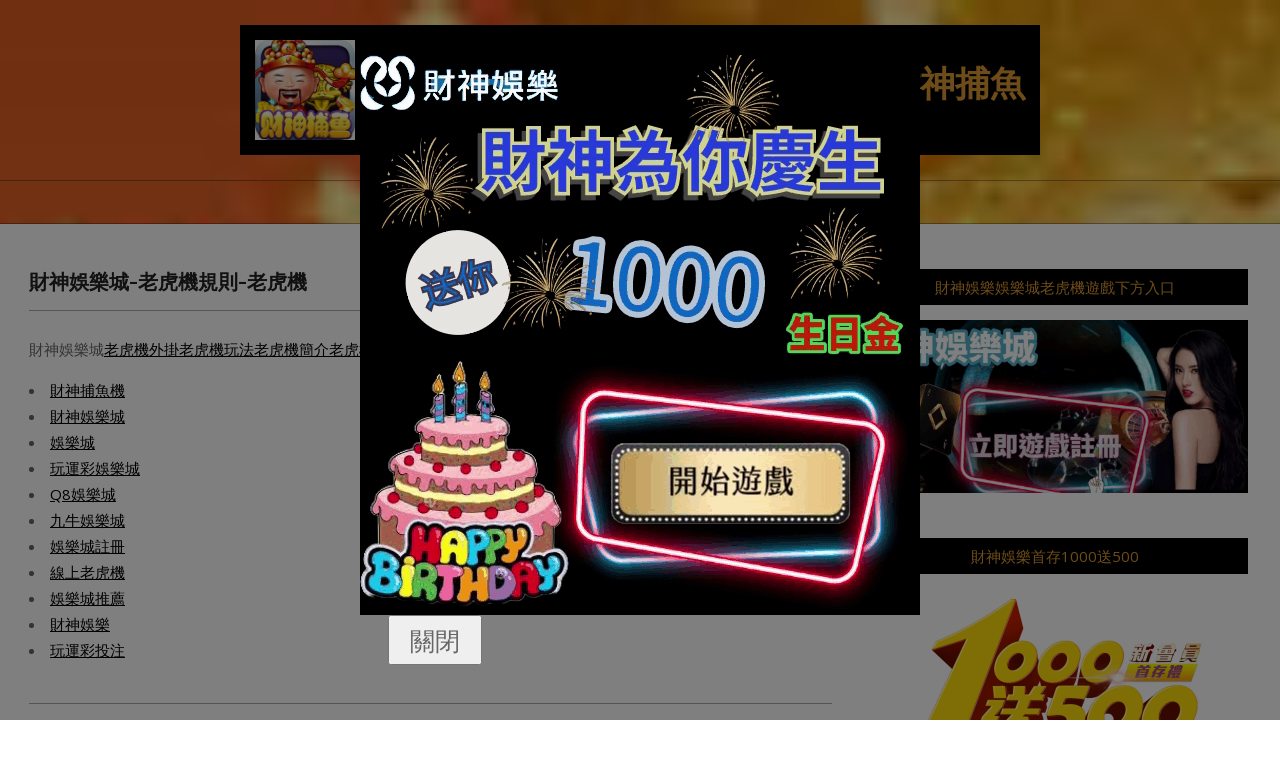

--- FILE ---
content_type: text/html; charset=UTF-8
request_url: https://yes5168.club/%E8%B2%A1%E7%A5%9E%E5%A8%9B%E6%A8%82%E5%9F%8E-%E8%80%81%E8%99%8E%E6%A9%9F%E8%A6%8F%E5%89%87-%E8%80%81%E8%99%8E%E6%A9%9F-19/
body_size: 14057
content:
<!DOCTYPE html>
<html lang="zh-TW" prefix="og: https://ogp.me/ns#">

<head>
<meta charset="UTF-8" />
<meta name="viewport" content="width=device-width, initial-scale=1" />
<meta name="generator" content="Unos 2.9.25" />

<!-- Search Engine Optimization by Rank Math - https://rankmath.com/ -->
<title>財神娛樂城-老虎機規則-老虎機 - 財神娛樂城百家樂_老虎機破解_財神捕魚</title>
<meta name="description" content="財神娛樂城老虎機外掛老虎機玩法老虎機簡介老虎機破解老虎機必勝法博奕遊戲推薦:"/>
<meta name="robots" content="index, follow, max-snippet:-1, max-video-preview:-1, max-image-preview:large"/>
<link rel="canonical" href="https://yes5168.club/%e8%b2%a1%e7%a5%9e%e5%a8%9b%e6%a8%82%e5%9f%8e-%e8%80%81%e8%99%8e%e6%a9%9f%e8%a6%8f%e5%89%87-%e8%80%81%e8%99%8e%e6%a9%9f-19/" />
<meta property="og:locale" content="zh_TW" />
<meta property="og:type" content="article" />
<meta property="og:title" content="財神娛樂城-老虎機規則-老虎機 - 財神娛樂城百家樂_老虎機破解_財神捕魚" />
<meta property="og:description" content="財神娛樂城老虎機外掛老虎機玩法老虎機簡介老虎機破解老虎機必勝法博奕遊戲推薦:" />
<meta property="og:url" content="https://yes5168.club/%e8%b2%a1%e7%a5%9e%e5%a8%9b%e6%a8%82%e5%9f%8e-%e8%80%81%e8%99%8e%e6%a9%9f%e8%a6%8f%e5%89%87-%e8%80%81%e8%99%8e%e6%a9%9f-19/" />
<meta property="og:site_name" content="財神娛樂城百家樂教學官方網站_真人百家樂破解_線上百家樂預測賺錢" />
<meta property="article:tag" content="539" />
<meta property="article:tag" content="BNG老虎機" />
<meta property="article:tag" content="BS老虎機" />
<meta property="article:tag" content="leo娛樂" />
<meta property="article:tag" content="leo娛樂城" />
<meta property="article:tag" content="mlb美金盤口" />
<meta property="article:tag" content="nba" />
<meta property="article:tag" content="PNG老虎機" />
<meta property="article:tag" content="Q8娛樂城" />
<meta property="article:tag" content="QT電子" />
<meta property="article:tag" content="RTG電子遊戲" />
<meta property="article:tag" content="super體育" />
<meta property="article:tag" content="TC娛樂城" />
<meta property="article:tag" content="TT老虎機" />
<meta property="article:tag" content="TZ娛樂城" />
<meta property="article:tag" content="九州娛樂城" />
<meta property="article:tag" content="今彩539" />
<meta property="article:tag" content="免費影片" />
<meta property="article:tag" content="六合彩" />
<meta property="article:tag" content="劈魚來了" />
<meta property="article:tag" content="博狗電子" />
<meta property="article:tag" content="即時比分" />
<meta property="article:tag" content="即時視訊開牌" />
<meta property="article:tag" content="台灣彩券" />
<meta property="article:tag" content="吃角子老虎" />
<meta property="article:tag" content="吃角子老虎攻略" />
<meta property="article:tag" content="報馬仔" />
<meta property="article:tag" content="夢幻真人" />
<meta property="article:tag" content="大樂透" />
<meta property="article:tag" content="威力彩" />
<meta property="article:tag" content="娛樂城" />
<meta property="article:tag" content="娛樂城優惠" />
<meta property="article:tag" content="娛樂城推薦" />
<meta property="article:tag" content="娛樂城註冊優惠活動" />
<meta property="article:tag" content="娛樂城註冊送300" />
<meta property="article:tag" content="娛樂城送註冊金" />
<meta property="article:tag" content="娛樂城體驗金" />
<meta property="article:tag" content="完美娛樂城" />
<meta property="article:tag" content="彩票" />
<meta property="article:tag" content="捕魚大亨" />
<meta property="article:tag" content="捕魚機" />
<meta property="article:tag" content="捕魚遊戲" />
<meta property="article:tag" content="捕魚達人" />
<meta property="article:tag" content="時時彩" />
<meta property="article:tag" content="極速百家樂" />
<meta property="article:tag" content="歐博APP" />
<meta property="article:tag" content="歐博百家樂" />
<meta property="article:tag" content="歐博真人" />
<meta property="article:tag" content="沙龍真人" />
<meta property="article:tag" content="淘金娛樂" />
<meta property="article:tag" content="淘金娛樂城" />
<meta property="article:tag" content="澳門百家樂玩法" />
<meta property="article:tag" content="王者捕魚" />
<meta property="article:tag" content="玖天娛樂城" />
<meta property="article:tag" content="玩運彩" />
<meta property="article:tag" content="瘋狂百家樂" />
<meta property="article:tag" content="百家樂" />
<meta property="article:tag" content="百家樂必勝術" />
<meta property="article:tag" content="百家樂技巧" />
<meta property="article:tag" content="百家樂技巧教學" />
<meta property="article:tag" content="百家樂教學" />
<meta property="article:tag" content="百家樂機率" />
<meta property="article:tag" content="百家樂玩法" />
<meta property="article:tag" content="百家樂破解" />
<meta property="article:tag" content="百家樂破解程式下載" />
<meta property="article:tag" content="百家樂算牌" />
<meta property="article:tag" content="百家樂賺錢" />
<meta property="article:tag" content="百家樂贏錢公式" />
<meta property="article:tag" content="百家樂預測" />
<meta property="article:tag" content="百家樂預測app" />
<meta property="article:tag" content="真人娛樂" />
<meta property="article:tag" content="真人百家" />
<meta property="article:tag" content="真人百家樂" />
<meta property="article:tag" content="真人線上百家樂" />
<meta property="article:tag" content="真人遊戲" />
<meta property="article:tag" content="瞇牌百家樂" />
<meta property="article:tag" content="線上免費AV影城" />
<meta property="article:tag" content="線上真人" />
<meta property="article:tag" content="線上老虎機" />
<meta property="article:tag" content="線上遊戲" />
<meta property="article:tag" content="美女荷官" />
<meta property="article:tag" content="美女視訊百家樂" />
<meta property="article:tag" content="美金盤" />
<meta property="article:tag" content="老虎機" />
<meta property="article:tag" content="老虎機中獎" />
<meta property="article:tag" content="老虎機必勝法" />
<meta property="article:tag" content="老虎機攻略" />
<meta property="article:tag" content="老虎機救援金" />
<meta property="article:tag" content="老虎機機率" />
<meta property="article:tag" content="老虎機玩法" />
<meta property="article:tag" content="老虎機破解" />
<meta property="article:tag" content="老虎機簡介" />
<meta property="article:tag" content="老虎機規則" />
<meta property="article:tag" content="職棒" />
<meta property="article:tag" content="角子機玩法" />
<meta property="article:tag" content="角子老虎機" />
<meta property="article:tag" content="角子老虎機技巧" />
<meta property="article:tag" content="角子老虎機玩法" />
<meta property="article:tag" content="角子老虎機規則" />
<meta property="article:tag" content="財神娛樂" />
<meta property="article:tag" content="財神娛樂城" />
<meta property="article:tag" content="財神捕魚" />
<meta property="article:tag" content="賓果賓果" />
<meta property="article:tag" content="贏家娛樂城" />
<meta property="article:tag" content="通博娛樂城" />
<meta property="article:tag" content="運動彩券分析" />
<meta property="article:tag" content="運動彩券投注" />
<meta property="article:tag" content="運動彩卷" />
<meta property="article:tag" content="金合發娛樂城" />
<meta property="article:tag" content="鑫寶體育" />
<meta property="article:tag" content="電子遊戲" />
<meta property="article:tag" content="電競" />
<meta property="article:tag" content="電競比賽" />
<meta property="article:tag" content="體育博彩" />
<meta property="article:tag" content="體育彩券" />
<meta property="article:tag" content="體育彩票" />
<meta property="article:tag" content="高賠率運動彩" />
<meta property="article:section" content="線上老虎機" />
<meta property="article:published_time" content="2024-02-22T01:25:02+08:00" />
<meta name="twitter:card" content="summary_large_image" />
<meta name="twitter:title" content="財神娛樂城-老虎機規則-老虎機 - 財神娛樂城百家樂_老虎機破解_財神捕魚" />
<meta name="twitter:description" content="財神娛樂城老虎機外掛老虎機玩法老虎機簡介老虎機破解老虎機必勝法博奕遊戲推薦:" />
<meta name="twitter:label1" content="Written by" />
<meta name="twitter:data1" content="娛樂編" />
<meta name="twitter:label2" content="Time to read" />
<meta name="twitter:data2" content="Less than a minute" />
<script type="application/ld+json" class="rank-math-schema">{"@context":"https://schema.org","@graph":[{"@type":["Person","Organization"],"@id":"https://yes5168.club/#person","name":"funny19840218","logo":{"@type":"ImageObject","@id":"https://yes5168.club/#logo","url":"https://yes5168.club/wp-content/uploads/2023/08/\u4e0b\u8f094-150x150.png","contentUrl":"https://yes5168.club/wp-content/uploads/2023/08/\u4e0b\u8f094-150x150.png","caption":"\u8ca1\u795e\u5a1b\u6a02\u57ce\u767e\u5bb6\u6a02\u6559\u5b78\u5b98\u65b9\u7db2\u7ad9_\u771f\u4eba\u767e\u5bb6\u6a02\u7834\u89e3_\u7dda\u4e0a\u767e\u5bb6\u6a02\u9810\u6e2c\u8cfa\u9322","inLanguage":"zh-TW"},"image":{"@type":"ImageObject","@id":"https://yes5168.club/#logo","url":"https://yes5168.club/wp-content/uploads/2023/08/\u4e0b\u8f094-150x150.png","contentUrl":"https://yes5168.club/wp-content/uploads/2023/08/\u4e0b\u8f094-150x150.png","caption":"\u8ca1\u795e\u5a1b\u6a02\u57ce\u767e\u5bb6\u6a02\u6559\u5b78\u5b98\u65b9\u7db2\u7ad9_\u771f\u4eba\u767e\u5bb6\u6a02\u7834\u89e3_\u7dda\u4e0a\u767e\u5bb6\u6a02\u9810\u6e2c\u8cfa\u9322","inLanguage":"zh-TW"}},{"@type":"WebSite","@id":"https://yes5168.club/#website","url":"https://yes5168.club","name":"\u8ca1\u795e\u5a1b\u6a02\u57ce\u767e\u5bb6\u6a02\u6559\u5b78\u5b98\u65b9\u7db2\u7ad9_\u771f\u4eba\u767e\u5bb6\u6a02\u7834\u89e3_\u7dda\u4e0a\u767e\u5bb6\u6a02\u9810\u6e2c\u8cfa\u9322","publisher":{"@id":"https://yes5168.club/#person"},"inLanguage":"zh-TW"},{"@type":"WebPage","@id":"https://yes5168.club/%e8%b2%a1%e7%a5%9e%e5%a8%9b%e6%a8%82%e5%9f%8e-%e8%80%81%e8%99%8e%e6%a9%9f%e8%a6%8f%e5%89%87-%e8%80%81%e8%99%8e%e6%a9%9f-19/#webpage","url":"https://yes5168.club/%e8%b2%a1%e7%a5%9e%e5%a8%9b%e6%a8%82%e5%9f%8e-%e8%80%81%e8%99%8e%e6%a9%9f%e8%a6%8f%e5%89%87-%e8%80%81%e8%99%8e%e6%a9%9f-19/","name":"\u8ca1\u795e\u5a1b\u6a02\u57ce-\u8001\u864e\u6a5f\u898f\u5247-\u8001\u864e\u6a5f - \u8ca1\u795e\u5a1b\u6a02\u57ce\u767e\u5bb6\u6a02_\u8001\u864e\u6a5f\u7834\u89e3_\u8ca1\u795e\u6355\u9b5a","datePublished":"2024-02-22T01:25:02+08:00","dateModified":"2024-02-22T01:25:02+08:00","isPartOf":{"@id":"https://yes5168.club/#website"},"inLanguage":"zh-TW"},{"@type":"Person","@id":"https://yes5168.club/author/","name":"\u5a1b\u6a02\u7de8","url":"https://yes5168.club/author/","image":{"@type":"ImageObject","@id":"https://secure.gravatar.com/avatar/?s=96&amp;d=mm&amp;r=g","url":"https://secure.gravatar.com/avatar/?s=96&amp;d=mm&amp;r=g","caption":"\u5a1b\u6a02\u7de8","inLanguage":"zh-TW"},"sameAs":["http://yes5168.club"]},{"@type":"BlogPosting","headline":"\u8ca1\u795e\u5a1b\u6a02\u57ce-\u8001\u864e\u6a5f\u898f\u5247-\u8001\u864e\u6a5f - \u8ca1\u795e\u5a1b\u6a02\u57ce\u767e\u5bb6\u6a02_\u8001\u864e\u6a5f\u7834\u89e3_\u8ca1\u795e\u6355\u9b5a","datePublished":"2024-02-22T01:25:02+08:00","dateModified":"2024-02-22T01:25:02+08:00","articleSection":"\u7dda\u4e0a\u8001\u864e\u6a5f","author":{"@id":"https://yes5168.club/author/","name":"\u5a1b\u6a02\u7de8"},"publisher":{"@id":"https://yes5168.club/#person"},"description":"\u8ca1\u795e\u5a1b\u6a02\u57ce\u8001\u864e\u6a5f\u5916\u639b\u8001\u864e\u6a5f\u73a9\u6cd5\u8001\u864e\u6a5f\u7c21\u4ecb\u8001\u864e\u6a5f\u7834\u89e3\u8001\u864e\u6a5f\u5fc5\u52dd\u6cd5\u535a\u5955\u904a\u6232\u63a8\u85a6:","name":"\u8ca1\u795e\u5a1b\u6a02\u57ce-\u8001\u864e\u6a5f\u898f\u5247-\u8001\u864e\u6a5f - \u8ca1\u795e\u5a1b\u6a02\u57ce\u767e\u5bb6\u6a02_\u8001\u864e\u6a5f\u7834\u89e3_\u8ca1\u795e\u6355\u9b5a","@id":"https://yes5168.club/%e8%b2%a1%e7%a5%9e%e5%a8%9b%e6%a8%82%e5%9f%8e-%e8%80%81%e8%99%8e%e6%a9%9f%e8%a6%8f%e5%89%87-%e8%80%81%e8%99%8e%e6%a9%9f-19/#richSnippet","isPartOf":{"@id":"https://yes5168.club/%e8%b2%a1%e7%a5%9e%e5%a8%9b%e6%a8%82%e5%9f%8e-%e8%80%81%e8%99%8e%e6%a9%9f%e8%a6%8f%e5%89%87-%e8%80%81%e8%99%8e%e6%a9%9f-19/#webpage"},"inLanguage":"zh-TW","mainEntityOfPage":{"@id":"https://yes5168.club/%e8%b2%a1%e7%a5%9e%e5%a8%9b%e6%a8%82%e5%9f%8e-%e8%80%81%e8%99%8e%e6%a9%9f%e8%a6%8f%e5%89%87-%e8%80%81%e8%99%8e%e6%a9%9f-19/#webpage"}}]}</script>
<!-- /Rank Math WordPress SEO plugin -->

<link rel='dns-prefetch' href='//fonts.googleapis.com' />
<link rel="alternate" type="application/rss+xml" title="訂閱《財神娛樂城百家樂_老虎機破解_財神捕魚》&raquo; 資訊提供" href="https://yes5168.club/feed/" />
<link rel="preload" href="https://yes5168.club/wp-content/themes/unos/library/fonticons/webfonts/fa-solid-900.woff2" as="font" crossorigin="anonymous">
<link rel="preload" href="https://yes5168.club/wp-content/themes/unos/library/fonticons/webfonts/fa-regular-400.woff2" as="font" crossorigin="anonymous">
<link rel="preload" href="https://yes5168.club/wp-content/themes/unos/library/fonticons/webfonts/fa-brands-400.woff2" as="font" crossorigin="anonymous">
<script>
window._wpemojiSettings = {"baseUrl":"https:\/\/s.w.org\/images\/core\/emoji\/14.0.0\/72x72\/","ext":".png","svgUrl":"https:\/\/s.w.org\/images\/core\/emoji\/14.0.0\/svg\/","svgExt":".svg","source":{"concatemoji":"https:\/\/yes5168.club\/wp-includes\/js\/wp-emoji-release.min.js?ver=6.2.2"}};
/*! This file is auto-generated */
!function(e,a,t){var n,r,o,i=a.createElement("canvas"),p=i.getContext&&i.getContext("2d");function s(e,t){p.clearRect(0,0,i.width,i.height),p.fillText(e,0,0);e=i.toDataURL();return p.clearRect(0,0,i.width,i.height),p.fillText(t,0,0),e===i.toDataURL()}function c(e){var t=a.createElement("script");t.src=e,t.defer=t.type="text/javascript",a.getElementsByTagName("head")[0].appendChild(t)}for(o=Array("flag","emoji"),t.supports={everything:!0,everythingExceptFlag:!0},r=0;r<o.length;r++)t.supports[o[r]]=function(e){if(p&&p.fillText)switch(p.textBaseline="top",p.font="600 32px Arial",e){case"flag":return s("\ud83c\udff3\ufe0f\u200d\u26a7\ufe0f","\ud83c\udff3\ufe0f\u200b\u26a7\ufe0f")?!1:!s("\ud83c\uddfa\ud83c\uddf3","\ud83c\uddfa\u200b\ud83c\uddf3")&&!s("\ud83c\udff4\udb40\udc67\udb40\udc62\udb40\udc65\udb40\udc6e\udb40\udc67\udb40\udc7f","\ud83c\udff4\u200b\udb40\udc67\u200b\udb40\udc62\u200b\udb40\udc65\u200b\udb40\udc6e\u200b\udb40\udc67\u200b\udb40\udc7f");case"emoji":return!s("\ud83e\udef1\ud83c\udffb\u200d\ud83e\udef2\ud83c\udfff","\ud83e\udef1\ud83c\udffb\u200b\ud83e\udef2\ud83c\udfff")}return!1}(o[r]),t.supports.everything=t.supports.everything&&t.supports[o[r]],"flag"!==o[r]&&(t.supports.everythingExceptFlag=t.supports.everythingExceptFlag&&t.supports[o[r]]);t.supports.everythingExceptFlag=t.supports.everythingExceptFlag&&!t.supports.flag,t.DOMReady=!1,t.readyCallback=function(){t.DOMReady=!0},t.supports.everything||(n=function(){t.readyCallback()},a.addEventListener?(a.addEventListener("DOMContentLoaded",n,!1),e.addEventListener("load",n,!1)):(e.attachEvent("onload",n),a.attachEvent("onreadystatechange",function(){"complete"===a.readyState&&t.readyCallback()})),(e=t.source||{}).concatemoji?c(e.concatemoji):e.wpemoji&&e.twemoji&&(c(e.twemoji),c(e.wpemoji)))}(window,document,window._wpemojiSettings);
</script>
<style>
img.wp-smiley,
img.emoji {
	display: inline !important;
	border: none !important;
	box-shadow: none !important;
	height: 1em !important;
	width: 1em !important;
	margin: 0 0.07em !important;
	vertical-align: -0.1em !important;
	background: none !important;
	padding: 0 !important;
}
</style>
	<link rel='stylesheet' id='wp-block-library-css' href='https://yes5168.club/wp-includes/css/dist/block-library/style.min.css?ver=6.2.2' media='all' />
<style id='wp-block-library-theme-inline-css'>
.wp-block-audio figcaption{color:#555;font-size:13px;text-align:center}.is-dark-theme .wp-block-audio figcaption{color:hsla(0,0%,100%,.65)}.wp-block-audio{margin:0 0 1em}.wp-block-code{border:1px solid #ccc;border-radius:4px;font-family:Menlo,Consolas,monaco,monospace;padding:.8em 1em}.wp-block-embed figcaption{color:#555;font-size:13px;text-align:center}.is-dark-theme .wp-block-embed figcaption{color:hsla(0,0%,100%,.65)}.wp-block-embed{margin:0 0 1em}.blocks-gallery-caption{color:#555;font-size:13px;text-align:center}.is-dark-theme .blocks-gallery-caption{color:hsla(0,0%,100%,.65)}.wp-block-image figcaption{color:#555;font-size:13px;text-align:center}.is-dark-theme .wp-block-image figcaption{color:hsla(0,0%,100%,.65)}.wp-block-image{margin:0 0 1em}.wp-block-pullquote{border-bottom:4px solid;border-top:4px solid;color:currentColor;margin-bottom:1.75em}.wp-block-pullquote cite,.wp-block-pullquote footer,.wp-block-pullquote__citation{color:currentColor;font-size:.8125em;font-style:normal;text-transform:uppercase}.wp-block-quote{border-left:.25em solid;margin:0 0 1.75em;padding-left:1em}.wp-block-quote cite,.wp-block-quote footer{color:currentColor;font-size:.8125em;font-style:normal;position:relative}.wp-block-quote.has-text-align-right{border-left:none;border-right:.25em solid;padding-left:0;padding-right:1em}.wp-block-quote.has-text-align-center{border:none;padding-left:0}.wp-block-quote.is-large,.wp-block-quote.is-style-large,.wp-block-quote.is-style-plain{border:none}.wp-block-search .wp-block-search__label{font-weight:700}.wp-block-search__button{border:1px solid #ccc;padding:.375em .625em}:where(.wp-block-group.has-background){padding:1.25em 2.375em}.wp-block-separator.has-css-opacity{opacity:.4}.wp-block-separator{border:none;border-bottom:2px solid;margin-left:auto;margin-right:auto}.wp-block-separator.has-alpha-channel-opacity{opacity:1}.wp-block-separator:not(.is-style-wide):not(.is-style-dots){width:100px}.wp-block-separator.has-background:not(.is-style-dots){border-bottom:none;height:1px}.wp-block-separator.has-background:not(.is-style-wide):not(.is-style-dots){height:2px}.wp-block-table{margin:0 0 1em}.wp-block-table td,.wp-block-table th{word-break:normal}.wp-block-table figcaption{color:#555;font-size:13px;text-align:center}.is-dark-theme .wp-block-table figcaption{color:hsla(0,0%,100%,.65)}.wp-block-video figcaption{color:#555;font-size:13px;text-align:center}.is-dark-theme .wp-block-video figcaption{color:hsla(0,0%,100%,.65)}.wp-block-video{margin:0 0 1em}.wp-block-template-part.has-background{margin-bottom:0;margin-top:0;padding:1.25em 2.375em}
</style>
<style id='rank-math-toc-block-style-inline-css'>
.wp-block-rank-math-toc-block nav ol{counter-reset:item}.wp-block-rank-math-toc-block nav ol li{display:block}.wp-block-rank-math-toc-block nav ol li:before{content:counters(item, ".") ". ";counter-increment:item}

</style>
<link rel='stylesheet' id='classic-theme-styles-css' href='https://yes5168.club/wp-includes/css/classic-themes.min.css?ver=6.2.2' media='all' />
<style id='global-styles-inline-css'>
body{--wp--preset--color--black: #000000;--wp--preset--color--cyan-bluish-gray: #abb8c3;--wp--preset--color--white: #ffffff;--wp--preset--color--pale-pink: #f78da7;--wp--preset--color--vivid-red: #cf2e2e;--wp--preset--color--luminous-vivid-orange: #ff6900;--wp--preset--color--luminous-vivid-amber: #fcb900;--wp--preset--color--light-green-cyan: #7bdcb5;--wp--preset--color--vivid-green-cyan: #00d084;--wp--preset--color--pale-cyan-blue: #8ed1fc;--wp--preset--color--vivid-cyan-blue: #0693e3;--wp--preset--color--vivid-purple: #9b51e0;--wp--preset--color--accent: #000000;--wp--preset--color--accent-font: #dd9933;--wp--preset--gradient--vivid-cyan-blue-to-vivid-purple: linear-gradient(135deg,rgba(6,147,227,1) 0%,rgb(155,81,224) 100%);--wp--preset--gradient--light-green-cyan-to-vivid-green-cyan: linear-gradient(135deg,rgb(122,220,180) 0%,rgb(0,208,130) 100%);--wp--preset--gradient--luminous-vivid-amber-to-luminous-vivid-orange: linear-gradient(135deg,rgba(252,185,0,1) 0%,rgba(255,105,0,1) 100%);--wp--preset--gradient--luminous-vivid-orange-to-vivid-red: linear-gradient(135deg,rgba(255,105,0,1) 0%,rgb(207,46,46) 100%);--wp--preset--gradient--very-light-gray-to-cyan-bluish-gray: linear-gradient(135deg,rgb(238,238,238) 0%,rgb(169,184,195) 100%);--wp--preset--gradient--cool-to-warm-spectrum: linear-gradient(135deg,rgb(74,234,220) 0%,rgb(151,120,209) 20%,rgb(207,42,186) 40%,rgb(238,44,130) 60%,rgb(251,105,98) 80%,rgb(254,248,76) 100%);--wp--preset--gradient--blush-light-purple: linear-gradient(135deg,rgb(255,206,236) 0%,rgb(152,150,240) 100%);--wp--preset--gradient--blush-bordeaux: linear-gradient(135deg,rgb(254,205,165) 0%,rgb(254,45,45) 50%,rgb(107,0,62) 100%);--wp--preset--gradient--luminous-dusk: linear-gradient(135deg,rgb(255,203,112) 0%,rgb(199,81,192) 50%,rgb(65,88,208) 100%);--wp--preset--gradient--pale-ocean: linear-gradient(135deg,rgb(255,245,203) 0%,rgb(182,227,212) 50%,rgb(51,167,181) 100%);--wp--preset--gradient--electric-grass: linear-gradient(135deg,rgb(202,248,128) 0%,rgb(113,206,126) 100%);--wp--preset--gradient--midnight: linear-gradient(135deg,rgb(2,3,129) 0%,rgb(40,116,252) 100%);--wp--preset--duotone--dark-grayscale: url('#wp-duotone-dark-grayscale');--wp--preset--duotone--grayscale: url('#wp-duotone-grayscale');--wp--preset--duotone--purple-yellow: url('#wp-duotone-purple-yellow');--wp--preset--duotone--blue-red: url('#wp-duotone-blue-red');--wp--preset--duotone--midnight: url('#wp-duotone-midnight');--wp--preset--duotone--magenta-yellow: url('#wp-duotone-magenta-yellow');--wp--preset--duotone--purple-green: url('#wp-duotone-purple-green');--wp--preset--duotone--blue-orange: url('#wp-duotone-blue-orange');--wp--preset--font-size--small: 13px;--wp--preset--font-size--medium: 20px;--wp--preset--font-size--large: 36px;--wp--preset--font-size--x-large: 42px;--wp--preset--spacing--20: 0.44rem;--wp--preset--spacing--30: 0.67rem;--wp--preset--spacing--40: 1rem;--wp--preset--spacing--50: 1.5rem;--wp--preset--spacing--60: 2.25rem;--wp--preset--spacing--70: 3.38rem;--wp--preset--spacing--80: 5.06rem;--wp--preset--shadow--natural: 6px 6px 9px rgba(0, 0, 0, 0.2);--wp--preset--shadow--deep: 12px 12px 50px rgba(0, 0, 0, 0.4);--wp--preset--shadow--sharp: 6px 6px 0px rgba(0, 0, 0, 0.2);--wp--preset--shadow--outlined: 6px 6px 0px -3px rgba(255, 255, 255, 1), 6px 6px rgba(0, 0, 0, 1);--wp--preset--shadow--crisp: 6px 6px 0px rgba(0, 0, 0, 1);}:where(.is-layout-flex){gap: 0.5em;}body .is-layout-flow > .alignleft{float: left;margin-inline-start: 0;margin-inline-end: 2em;}body .is-layout-flow > .alignright{float: right;margin-inline-start: 2em;margin-inline-end: 0;}body .is-layout-flow > .aligncenter{margin-left: auto !important;margin-right: auto !important;}body .is-layout-constrained > .alignleft{float: left;margin-inline-start: 0;margin-inline-end: 2em;}body .is-layout-constrained > .alignright{float: right;margin-inline-start: 2em;margin-inline-end: 0;}body .is-layout-constrained > .aligncenter{margin-left: auto !important;margin-right: auto !important;}body .is-layout-constrained > :where(:not(.alignleft):not(.alignright):not(.alignfull)){max-width: var(--wp--style--global--content-size);margin-left: auto !important;margin-right: auto !important;}body .is-layout-constrained > .alignwide{max-width: var(--wp--style--global--wide-size);}body .is-layout-flex{display: flex;}body .is-layout-flex{flex-wrap: wrap;align-items: center;}body .is-layout-flex > *{margin: 0;}:where(.wp-block-columns.is-layout-flex){gap: 2em;}.has-black-color{color: var(--wp--preset--color--black) !important;}.has-cyan-bluish-gray-color{color: var(--wp--preset--color--cyan-bluish-gray) !important;}.has-white-color{color: var(--wp--preset--color--white) !important;}.has-pale-pink-color{color: var(--wp--preset--color--pale-pink) !important;}.has-vivid-red-color{color: var(--wp--preset--color--vivid-red) !important;}.has-luminous-vivid-orange-color{color: var(--wp--preset--color--luminous-vivid-orange) !important;}.has-luminous-vivid-amber-color{color: var(--wp--preset--color--luminous-vivid-amber) !important;}.has-light-green-cyan-color{color: var(--wp--preset--color--light-green-cyan) !important;}.has-vivid-green-cyan-color{color: var(--wp--preset--color--vivid-green-cyan) !important;}.has-pale-cyan-blue-color{color: var(--wp--preset--color--pale-cyan-blue) !important;}.has-vivid-cyan-blue-color{color: var(--wp--preset--color--vivid-cyan-blue) !important;}.has-vivid-purple-color{color: var(--wp--preset--color--vivid-purple) !important;}.has-black-background-color{background-color: var(--wp--preset--color--black) !important;}.has-cyan-bluish-gray-background-color{background-color: var(--wp--preset--color--cyan-bluish-gray) !important;}.has-white-background-color{background-color: var(--wp--preset--color--white) !important;}.has-pale-pink-background-color{background-color: var(--wp--preset--color--pale-pink) !important;}.has-vivid-red-background-color{background-color: var(--wp--preset--color--vivid-red) !important;}.has-luminous-vivid-orange-background-color{background-color: var(--wp--preset--color--luminous-vivid-orange) !important;}.has-luminous-vivid-amber-background-color{background-color: var(--wp--preset--color--luminous-vivid-amber) !important;}.has-light-green-cyan-background-color{background-color: var(--wp--preset--color--light-green-cyan) !important;}.has-vivid-green-cyan-background-color{background-color: var(--wp--preset--color--vivid-green-cyan) !important;}.has-pale-cyan-blue-background-color{background-color: var(--wp--preset--color--pale-cyan-blue) !important;}.has-vivid-cyan-blue-background-color{background-color: var(--wp--preset--color--vivid-cyan-blue) !important;}.has-vivid-purple-background-color{background-color: var(--wp--preset--color--vivid-purple) !important;}.has-black-border-color{border-color: var(--wp--preset--color--black) !important;}.has-cyan-bluish-gray-border-color{border-color: var(--wp--preset--color--cyan-bluish-gray) !important;}.has-white-border-color{border-color: var(--wp--preset--color--white) !important;}.has-pale-pink-border-color{border-color: var(--wp--preset--color--pale-pink) !important;}.has-vivid-red-border-color{border-color: var(--wp--preset--color--vivid-red) !important;}.has-luminous-vivid-orange-border-color{border-color: var(--wp--preset--color--luminous-vivid-orange) !important;}.has-luminous-vivid-amber-border-color{border-color: var(--wp--preset--color--luminous-vivid-amber) !important;}.has-light-green-cyan-border-color{border-color: var(--wp--preset--color--light-green-cyan) !important;}.has-vivid-green-cyan-border-color{border-color: var(--wp--preset--color--vivid-green-cyan) !important;}.has-pale-cyan-blue-border-color{border-color: var(--wp--preset--color--pale-cyan-blue) !important;}.has-vivid-cyan-blue-border-color{border-color: var(--wp--preset--color--vivid-cyan-blue) !important;}.has-vivid-purple-border-color{border-color: var(--wp--preset--color--vivid-purple) !important;}.has-vivid-cyan-blue-to-vivid-purple-gradient-background{background: var(--wp--preset--gradient--vivid-cyan-blue-to-vivid-purple) !important;}.has-light-green-cyan-to-vivid-green-cyan-gradient-background{background: var(--wp--preset--gradient--light-green-cyan-to-vivid-green-cyan) !important;}.has-luminous-vivid-amber-to-luminous-vivid-orange-gradient-background{background: var(--wp--preset--gradient--luminous-vivid-amber-to-luminous-vivid-orange) !important;}.has-luminous-vivid-orange-to-vivid-red-gradient-background{background: var(--wp--preset--gradient--luminous-vivid-orange-to-vivid-red) !important;}.has-very-light-gray-to-cyan-bluish-gray-gradient-background{background: var(--wp--preset--gradient--very-light-gray-to-cyan-bluish-gray) !important;}.has-cool-to-warm-spectrum-gradient-background{background: var(--wp--preset--gradient--cool-to-warm-spectrum) !important;}.has-blush-light-purple-gradient-background{background: var(--wp--preset--gradient--blush-light-purple) !important;}.has-blush-bordeaux-gradient-background{background: var(--wp--preset--gradient--blush-bordeaux) !important;}.has-luminous-dusk-gradient-background{background: var(--wp--preset--gradient--luminous-dusk) !important;}.has-pale-ocean-gradient-background{background: var(--wp--preset--gradient--pale-ocean) !important;}.has-electric-grass-gradient-background{background: var(--wp--preset--gradient--electric-grass) !important;}.has-midnight-gradient-background{background: var(--wp--preset--gradient--midnight) !important;}.has-small-font-size{font-size: var(--wp--preset--font-size--small) !important;}.has-medium-font-size{font-size: var(--wp--preset--font-size--medium) !important;}.has-large-font-size{font-size: var(--wp--preset--font-size--large) !important;}.has-x-large-font-size{font-size: var(--wp--preset--font-size--x-large) !important;}
.wp-block-navigation a:where(:not(.wp-element-button)){color: inherit;}
:where(.wp-block-columns.is-layout-flex){gap: 2em;}
.wp-block-pullquote{font-size: 1.5em;line-height: 1.6;}
</style>
<link rel='stylesheet' id='unos-googlefont-css' href='//fonts.googleapis.com/css2?family=Open%20Sans:ital,wght@0,300;0,400;0,500;0,600;0,700;0,800;1,400;1,700&#038;family=Lora:ital,wght@0,400;0,700;1,400;1,700' media='all' />
<link rel='stylesheet' id='font-awesome-css' href='https://yes5168.club/wp-content/themes/unos/library/fonticons/font-awesome.css?ver=5.15.4' media='all' />
<link rel='stylesheet' id='hoot-style-css' href='https://yes5168.club/wp-content/themes/unos/style.css?ver=2.9.25' media='all' />
<link rel='stylesheet' id='hoot-wpblocks-css' href='https://yes5168.club/wp-content/themes/unos/include/blocks/wpblocks.css?ver=2.9.25' media='all' />
<style id='hoot-wpblocks-inline-css'>
a {  color: #000000; }  a:hover {  color: #000000; }  .accent-typo {  background: #000000;  color: #dd9933; }  .invert-accent-typo {  background: #dd9933;  color: #000000; }  .invert-typo {  color: #ffffff; }  .enforce-typo {  background: #ffffff; }  body.wordpress input[type="submit"], body.wordpress #submit, body.wordpress .button {  border-color: #000000;  background: #000000;  color: #dd9933; }  body.wordpress input[type="submit"]:hover, body.wordpress #submit:hover, body.wordpress .button:hover, body.wordpress input[type="submit"]:focus, body.wordpress #submit:focus, body.wordpress .button:focus {  color: #000000;  background: #dd9933; }  h1, h2, h3, h4, h5, h6, .title, .titlefont {  font-family: "Lora", serif;  text-transform: none; }  #main.main,.below-header {  background: #ffffff; }  #topbar {  background: #000000;  color: #dd9933; }  #topbar.js-search .searchform.expand .searchtext {  background: #000000; }  #topbar.js-search .searchform.expand .searchtext,#topbar .js-search-placeholder {  color: #dd9933; }  .header-aside-search.js-search .searchform i.fa-search {  color: #000000; }  #site-logo.logo-border {  border-color: #000000; }  #site-title {  font-family: "Lora", serif;  text-transform: uppercase; }  .site-logo-with-icon #site-title i {  font-size: 50px; }  .site-logo-mixed-image img {  max-width: 100px; }  .site-title-line em {  color: #000000; }  .site-title-line mark {  background: #000000;  color: #dd9933; }  .site-title-heading-font {  font-family: "Lora", serif; }  .entry-grid .more-link {  font-family: "Lora", serif; }  .menu-items ul {  background: #ffffff; }  .menu-items li.current-menu-item:not(.nohighlight), .menu-items li.current-menu-ancestor, .menu-items li:hover {  background: #000000; }  .menu-items li.current-menu-item:not(.nohighlight) > a, .menu-items li.current-menu-ancestor > a, .menu-items li:hover > a {  color: #dd9933; }  .menu-tag {  border-color: #000000; }  #header .menu-items li.current-menu-item:not(.nohighlight) > a .menu-tag, #header .menu-items li.current-menu-ancestor > a .menu-tag, #header .menu-items li:hover > a .menu-tag {  background: #dd9933;  color: #000000;  border-color: #dd9933; }  .more-link, .more-link a {  color: #000000; }  .more-link:hover, .more-link:hover a {  color: #000000; }  .sidebar .widget-title,.sub-footer .widget-title, .footer .widget-title {  background: #000000;  color: #dd9933;  border: solid 1px;  border-color: #000000; }  .sidebar .widget:hover .widget-title,.sub-footer .widget:hover .widget-title, .footer .widget:hover .widget-title {  background: #dd9933;  color: #000000; }  .main-content-grid,.widget,.frontpage-area {  margin-top: 45px; }  .widget,.frontpage-area {  margin-bottom: 45px; }  .frontpage-area.module-bg-highlight, .frontpage-area.module-bg-color, .frontpage-area.module-bg-image {  padding: 45px 0; }  .footer .widget {  margin: 30px 0; }  .js-search .searchform.expand .searchtext {  background: #ffffff; }  #infinite-handle span,.lrm-form a.button, .lrm-form button, .lrm-form button[type=submit], .lrm-form #buddypress input[type=submit], .lrm-form input[type=submit],.widget_breadcrumb_navxt .breadcrumbs > .hoot-bcn-pretext {  background: #000000;  color: #dd9933; }  .woocommerce nav.woocommerce-pagination ul li a:focus, .woocommerce nav.woocommerce-pagination ul li a:hover {  color: #000000; }  .woocommerce div.product .woocommerce-tabs ul.tabs li:hover,.woocommerce div.product .woocommerce-tabs ul.tabs li.active {  background: #000000; }  .woocommerce div.product .woocommerce-tabs ul.tabs li:hover a, .woocommerce div.product .woocommerce-tabs ul.tabs li:hover a:hover,.woocommerce div.product .woocommerce-tabs ul.tabs li.active a {  color: #dd9933; }  .woocommerce #respond input#submit.alt, .woocommerce a.button.alt, .woocommerce button.button.alt, .woocommerce input.button.alt {  border-color: #000000;  background: #000000;  color: #dd9933; }  .woocommerce #respond input#submit.alt:hover, .woocommerce a.button.alt:hover, .woocommerce button.button.alt:hover, .woocommerce input.button.alt:hover {  background: #dd9933;  color: #000000; }  .widget_breadcrumb_navxt .breadcrumbs > .hoot-bcn-pretext:after {  border-left-color: #000000; }  :root .has-accent-color,.is-style-outline>.wp-block-button__link:not(.has-text-color), .wp-block-button__link.is-style-outline:not(.has-text-color) {  color: #000000; }  :root .has-accent-background-color,.wp-block-button__link,.wp-block-button__link:hover,.wp-block-search__button,.wp-block-search__button:hover, .wp-block-file__button,.wp-block-file__button:hover {  background: #000000; }  :root .has-accent-font-color,.wp-block-button__link,.wp-block-button__link:hover,.wp-block-search__button,.wp-block-search__button:hover, .wp-block-file__button,.wp-block-file__button:hover {  color: #dd9933; }  :root .has-accent-font-background-color {  background: #dd9933; }  @media only screen and (max-width: 969px){ .mobilemenu-fixed .menu-toggle, .mobilemenu-fixed .menu-items {  background: #ffffff; }  .sidebar {  margin-top: 45px; }  .frontpage-widgetarea > div.hgrid > [class*="hgrid-span-"] {  margin-bottom: 45px; }  }
</style>
<script src='https://yes5168.club/wp-includes/js/jquery/jquery.min.js?ver=3.6.4' id='jquery-core-js'></script>
<script src='https://yes5168.club/wp-includes/js/jquery/jquery-migrate.min.js?ver=3.4.0' id='jquery-migrate-js'></script>
<link rel="https://api.w.org/" href="https://yes5168.club/wp-json/" /><link rel="alternate" type="application/json" href="https://yes5168.club/wp-json/wp/v2/posts/2048" /><link rel="EditURI" type="application/rsd+xml" title="RSD" href="https://yes5168.club/xmlrpc.php?rsd" />
<link rel="wlwmanifest" type="application/wlwmanifest+xml" href="https://yes5168.club/wp-includes/wlwmanifest.xml" />
<meta name="generator" content="WordPress 6.2.2" />
<link rel='shortlink' href='https://yes5168.club/?p=2048' />
<link rel="alternate" type="application/json+oembed" href="https://yes5168.club/wp-json/oembed/1.0/embed?url=https%3A%2F%2Fyes5168.club%2F%25e8%25b2%25a1%25e7%25a5%259e%25e5%25a8%259b%25e6%25a8%2582%25e5%259f%258e-%25e8%2580%2581%25e8%2599%258e%25e6%25a9%259f%25e8%25a6%258f%25e5%2589%2587-%25e8%2580%2581%25e8%2599%258e%25e6%25a9%259f-19%2F" />
<link rel="alternate" type="text/xml+oembed" href="https://yes5168.club/wp-json/oembed/1.0/embed?url=https%3A%2F%2Fyes5168.club%2F%25e8%25b2%25a1%25e7%25a5%259e%25e5%25a8%259b%25e6%25a8%2582%25e5%259f%258e-%25e8%2580%2581%25e8%2599%258e%25e6%25a9%259f%25e8%25a6%258f%25e5%2589%2587-%25e8%2580%2581%25e8%2599%258e%25e6%25a9%259f-19%2F&#038;format=xml" />
<style id="custom-background-css">
body.custom-background { background-image: url("https://yes5168.club/wp-content/uploads/2023/08/images-3.png"); background-position: center top; background-size: cover; background-repeat: no-repeat; background-attachment: scroll; }
</style>
	<link rel="icon" href="https://yes5168.club/wp-content/uploads/2023/08/下載4-150x150.png" sizes="32x32" />
<link rel="icon" href="https://yes5168.club/wp-content/uploads/2023/08/下載4.png" sizes="192x192" />
<link rel="apple-touch-icon" href="https://yes5168.club/wp-content/uploads/2023/08/下載4.png" />
<meta name="msapplication-TileImage" content="https://yes5168.club/wp-content/uploads/2023/08/下載4.png" />
		<style id="wp-custom-css">
			#close-button {
    font-size: 25px; /* 调整按钮文字大小 */
    padding: 10px 20px; /* 调整按钮内边距，第一个值是上下边距，第二个值是左右边距 */
}		</style>
		</head>

<body class="post-template-default single single-post postid-2048 single-format-standard custom-background wp-custom-logo unos wordpress ltr zh zh-tw parent-theme logged-out custom-header singular singular-post singular-post-2048" dir="ltr" itemscope="itemscope" itemtype="https://schema.org/Blog">

	<svg xmlns="http://www.w3.org/2000/svg" viewBox="0 0 0 0" width="0" height="0" focusable="false" role="none" style="visibility: hidden; position: absolute; left: -9999px; overflow: hidden;" ><defs><filter id="wp-duotone-dark-grayscale"><feColorMatrix color-interpolation-filters="sRGB" type="matrix" values=" .299 .587 .114 0 0 .299 .587 .114 0 0 .299 .587 .114 0 0 .299 .587 .114 0 0 " /><feComponentTransfer color-interpolation-filters="sRGB" ><feFuncR type="table" tableValues="0 0.49803921568627" /><feFuncG type="table" tableValues="0 0.49803921568627" /><feFuncB type="table" tableValues="0 0.49803921568627" /><feFuncA type="table" tableValues="1 1" /></feComponentTransfer><feComposite in2="SourceGraphic" operator="in" /></filter></defs></svg><svg xmlns="http://www.w3.org/2000/svg" viewBox="0 0 0 0" width="0" height="0" focusable="false" role="none" style="visibility: hidden; position: absolute; left: -9999px; overflow: hidden;" ><defs><filter id="wp-duotone-grayscale"><feColorMatrix color-interpolation-filters="sRGB" type="matrix" values=" .299 .587 .114 0 0 .299 .587 .114 0 0 .299 .587 .114 0 0 .299 .587 .114 0 0 " /><feComponentTransfer color-interpolation-filters="sRGB" ><feFuncR type="table" tableValues="0 1" /><feFuncG type="table" tableValues="0 1" /><feFuncB type="table" tableValues="0 1" /><feFuncA type="table" tableValues="1 1" /></feComponentTransfer><feComposite in2="SourceGraphic" operator="in" /></filter></defs></svg><svg xmlns="http://www.w3.org/2000/svg" viewBox="0 0 0 0" width="0" height="0" focusable="false" role="none" style="visibility: hidden; position: absolute; left: -9999px; overflow: hidden;" ><defs><filter id="wp-duotone-purple-yellow"><feColorMatrix color-interpolation-filters="sRGB" type="matrix" values=" .299 .587 .114 0 0 .299 .587 .114 0 0 .299 .587 .114 0 0 .299 .587 .114 0 0 " /><feComponentTransfer color-interpolation-filters="sRGB" ><feFuncR type="table" tableValues="0.54901960784314 0.98823529411765" /><feFuncG type="table" tableValues="0 1" /><feFuncB type="table" tableValues="0.71764705882353 0.25490196078431" /><feFuncA type="table" tableValues="1 1" /></feComponentTransfer><feComposite in2="SourceGraphic" operator="in" /></filter></defs></svg><svg xmlns="http://www.w3.org/2000/svg" viewBox="0 0 0 0" width="0" height="0" focusable="false" role="none" style="visibility: hidden; position: absolute; left: -9999px; overflow: hidden;" ><defs><filter id="wp-duotone-blue-red"><feColorMatrix color-interpolation-filters="sRGB" type="matrix" values=" .299 .587 .114 0 0 .299 .587 .114 0 0 .299 .587 .114 0 0 .299 .587 .114 0 0 " /><feComponentTransfer color-interpolation-filters="sRGB" ><feFuncR type="table" tableValues="0 1" /><feFuncG type="table" tableValues="0 0.27843137254902" /><feFuncB type="table" tableValues="0.5921568627451 0.27843137254902" /><feFuncA type="table" tableValues="1 1" /></feComponentTransfer><feComposite in2="SourceGraphic" operator="in" /></filter></defs></svg><svg xmlns="http://www.w3.org/2000/svg" viewBox="0 0 0 0" width="0" height="0" focusable="false" role="none" style="visibility: hidden; position: absolute; left: -9999px; overflow: hidden;" ><defs><filter id="wp-duotone-midnight"><feColorMatrix color-interpolation-filters="sRGB" type="matrix" values=" .299 .587 .114 0 0 .299 .587 .114 0 0 .299 .587 .114 0 0 .299 .587 .114 0 0 " /><feComponentTransfer color-interpolation-filters="sRGB" ><feFuncR type="table" tableValues="0 0" /><feFuncG type="table" tableValues="0 0.64705882352941" /><feFuncB type="table" tableValues="0 1" /><feFuncA type="table" tableValues="1 1" /></feComponentTransfer><feComposite in2="SourceGraphic" operator="in" /></filter></defs></svg><svg xmlns="http://www.w3.org/2000/svg" viewBox="0 0 0 0" width="0" height="0" focusable="false" role="none" style="visibility: hidden; position: absolute; left: -9999px; overflow: hidden;" ><defs><filter id="wp-duotone-magenta-yellow"><feColorMatrix color-interpolation-filters="sRGB" type="matrix" values=" .299 .587 .114 0 0 .299 .587 .114 0 0 .299 .587 .114 0 0 .299 .587 .114 0 0 " /><feComponentTransfer color-interpolation-filters="sRGB" ><feFuncR type="table" tableValues="0.78039215686275 1" /><feFuncG type="table" tableValues="0 0.94901960784314" /><feFuncB type="table" tableValues="0.35294117647059 0.47058823529412" /><feFuncA type="table" tableValues="1 1" /></feComponentTransfer><feComposite in2="SourceGraphic" operator="in" /></filter></defs></svg><svg xmlns="http://www.w3.org/2000/svg" viewBox="0 0 0 0" width="0" height="0" focusable="false" role="none" style="visibility: hidden; position: absolute; left: -9999px; overflow: hidden;" ><defs><filter id="wp-duotone-purple-green"><feColorMatrix color-interpolation-filters="sRGB" type="matrix" values=" .299 .587 .114 0 0 .299 .587 .114 0 0 .299 .587 .114 0 0 .299 .587 .114 0 0 " /><feComponentTransfer color-interpolation-filters="sRGB" ><feFuncR type="table" tableValues="0.65098039215686 0.40392156862745" /><feFuncG type="table" tableValues="0 1" /><feFuncB type="table" tableValues="0.44705882352941 0.4" /><feFuncA type="table" tableValues="1 1" /></feComponentTransfer><feComposite in2="SourceGraphic" operator="in" /></filter></defs></svg><svg xmlns="http://www.w3.org/2000/svg" viewBox="0 0 0 0" width="0" height="0" focusable="false" role="none" style="visibility: hidden; position: absolute; left: -9999px; overflow: hidden;" ><defs><filter id="wp-duotone-blue-orange"><feColorMatrix color-interpolation-filters="sRGB" type="matrix" values=" .299 .587 .114 0 0 .299 .587 .114 0 0 .299 .587 .114 0 0 .299 .587 .114 0 0 " /><feComponentTransfer color-interpolation-filters="sRGB" ><feFuncR type="table" tableValues="0.098039215686275 1" /><feFuncG type="table" tableValues="0 0.66274509803922" /><feFuncB type="table" tableValues="0.84705882352941 0.41960784313725" /><feFuncA type="table" tableValues="1 1" /></feComponentTransfer><feComposite in2="SourceGraphic" operator="in" /></filter></defs></svg>
	<a href="#main" class="screen-reader-text">Skip to content</a>

	
	<div id="page-wrapper" class=" site-stretch page-wrapper sitewrap-wide-right sidebarsN sidebars1 hoot-cf7-style hoot-mapp-style hoot-jetpack-style hoot-sticky-sidebar">

		
		<header id="header" class="site-header header-layout-primary-none header-layout-secondary-bottom tablemenu" role="banner" itemscope="itemscope" itemtype="https://schema.org/WPHeader">

			
			<div id="header-primary" class=" header-part header-primary header-primary-none">
				<div class="hgrid">
					<div class="table hgrid-span-12">
							<div id="branding" class="site-branding branding table-cell-mid">
		<div id="site-logo" class="site-logo-mixed accent-typo with-background">
			<div id="site-logo-mixed" class="site-logo-mixed site-logo-with-image site-logo-text-small"><div class="site-logo-mixed-image"><a href="https://yes5168.club/" class="custom-logo-link" rel="home"><img width="225" height="225" src="https://yes5168.club/wp-content/uploads/2023/08/下載4.png" class="custom-logo" alt="財神娛樂城百家樂_老虎機破解_財神捕魚" /></a></div><div class="site-logo-mixed-text"><div id="site-title" class="site-title" itemprop="headline"><a href="https://yes5168.club" rel="home" itemprop="url"><span class="blogname">財神娛樂城百家樂_老虎機破解_財神捕魚</span></a></div><div id="site-description" class="site-description" itemprop="description">財神娛樂城首存1000送500、3000送1500、存越多送越多！！！！</div></div></div>		</div>
	</div><!-- #branding -->
						</div>
				</div>
			</div>

					<div id="header-supplementary" class=" header-part header-supplementary header-supplementary-bottom header-supplementary-center header-supplementary-mobilemenu-fixed">
			<div class="hgrid">
				<div class="hgrid-span-12">
					<div class="menu-area-wrap">
							<div class="screen-reader-text">Primary Navigation Menu</div>
	<nav id="menu-primary" class="menu nav-menu menu-primary mobilemenu-fixed mobilesubmenu-click" role="navigation" itemscope="itemscope" itemtype="https://schema.org/SiteNavigationElement">
		<a class="menu-toggle" href="#"><span class="menu-toggle-text">Menu</span><i class="fas fa-bars"></i></a>

		<ul id="menu-primary-items" class="menu-items sf-menu menu"><li id="menu-item-6" class="menu-item menu-item-type-custom menu-item-object-custom menu-item-home menu-item-6"><a href="https://yes5168.club/"><span class="menu-title"><span class="menu-title-text">首頁</span></span></a></li>
<li id="menu-item-8" class="menu-item menu-item-type-taxonomy menu-item-object-category current-post-ancestor current-menu-parent current-post-parent menu-item-8"><a href="https://yes5168.club/category/%e7%b7%9a%e4%b8%8a%e8%80%81%e8%99%8e%e6%a9%9f/"><span class="menu-title"><span class="menu-title-text">線上老虎機</span></span></a></li>
<li id="menu-item-9" class="menu-item menu-item-type-taxonomy menu-item-object-category menu-item-9"><a href="https://yes5168.club/category/%e8%b2%a1%e7%a5%9e%e6%8d%95%e9%ad%9a%e4%bb%8b%e7%b4%b9/"><span class="menu-title"><span class="menu-title-text">財神捕魚介紹</span></span></a></li>
<li id="menu-item-2248" class="menu-item menu-item-type-taxonomy menu-item-object-category menu-item-2248"><a href="https://yes5168.club/category/%e5%a8%9b%e6%a8%82%e5%9f%8e%e6%8e%a8%e8%96%a6/"><span class="menu-title"><span class="menu-title-text">娛樂城推薦</span></span></a></li>
</ul>
	</nav><!-- #menu-primary -->
						</div>
				</div>
			</div>
		</div>
		
		</header><!-- #header -->

		
		<div id="main" class=" main">
			

<div class="hgrid main-content-grid">

	<main id="content" class="content  hgrid-span-8 has-sidebar layout-wide-right " role="main">
		<div id="content-wrap" class=" content-wrap theiaStickySidebar">

			
				<div id="loop-meta" class=" loop-meta-wrap pageheader-bg-default   loop-meta-withtext">
										<div class="hgrid">

						<div class=" loop-meta hgrid-span-12" itemscope="itemscope" itemtype="https://schema.org/WebPageElement">
							<div class="entry-header">

																<h1 class=" loop-title entry-title" itemprop="headline">財神娛樂城-老虎機規則-老虎機</h1>

								
							</div><!-- .entry-header -->
						</div><!-- .loop-meta -->

					</div>
				</div>

			
	<article id="post-2048" class="entry author-2 post-2048 post type-post status-publish format-standard category-3 tag-5 tag-bng tag-bs tag-leo tag-mlb tag-nba tag-png tag-q8 tag-qt tag-rtg tag-super tag-tc tag-tt tag-tz tag-15 tag-120 tag-87 tag-16 tag-60 tag-17 tag-18 tag-115 tag-19 tag-20 tag-61 tag-84 tag-21 tag-22 tag-119 tag-23 tag-24 tag-25 tag-81 tag-82 tag-62 tag-26 tag-27 tag-28 tag-63 tag-64 tag-113 tag-65 tag-121 tag-97 tag-app tag-95 tag-29 tag-30 tag-31 tag-32 tag-33 tag-66 tag-34 tag-35 tag-94 tag-88 tag-102 tag-89 tag-104 tag-100 tag-90 tag-93 tag-101 tag-107 tag-91 tag-98 tag-106 tag-99 tag-36 tag-37 tag-92 tag-105 tag-38 tag-96 tag-av tag-39 tag-40 tag-85 tag-114 tag-108 tag-41 tag-42 tag-67 tag-68 tag-69 tag-118 tag-70 tag-71 tag-72 tag-74 tag-73 tag-43 tag-75 tag-44 tag-76 tag-77 tag-78 tag-45 tag-46 tag-110 tag-47 tag-48 tag-49 tag-83 tag-117 tag-80 tag-50 tag-51 tag-52 tag-86 tag-116 tag-79 tag-53 tag-54 tag-109" itemscope="itemscope" itemtype="https://schema.org/BlogPosting" itemprop="blogPost">

		<div class="entry-content" itemprop="articleBody">

			<div class="entry-the-content">
				<p>財神娛樂城<a href="http://yes5168.club">老虎機外掛</a><a href="http://yes5168.club">老虎機玩法</a><a href="http://yes5168.club">老虎機簡介</a><a href="http://yes5168.club">老虎機破解</a><a href="http://yes5168.club">老虎機必勝法</a>博奕遊戲推薦:</p>
<li><a href="https://s888.club" rel="nofollow noopener" target="_blank">財神捕魚機</a></li>
<li><a href="http://cs168.live" rel="nofollow noopener" target="_blank">財神娛樂城</a></li>
<li><a href="http://xn5168.net" rel="nofollow noopener" target="_blank">娛樂城</a></li>
<li><a href="http://eazy88.online" rel="nofollow noopener" target="_blank">玩運彩娛樂城</a></li>
<li><a href="http://Q8BET.NET" rel="nofollow noopener" target="_blank">Q8娛樂城</a></li>
<li><a href="http://.0play8.com" rel="nofollow noopener" target="_blank">九牛娛樂城</a></li>
<li><a href="http://ab5168.net" rel="nofollow noopener" target="_blank">娛樂城註冊</a></li>
<li><a href="http://5play5.net" rel="nofollow noopener" target="_blank">線上老虎機</a></li>
<li><a href="http://yes168.club" rel="nofollow noopener" target="_blank">娛樂城推薦</a></li>
<li><a href="https://cs168.club" rel="nofollow noopener" target="_blank">財神娛樂</a></li>
<li><a href="https://play7m.live" rel="nofollow noopener" target="_blank">玩運彩投注</a></li>
			</div>
					</div><!-- .entry-content -->

		<div class="screen-reader-text" itemprop="datePublished" itemtype="https://schema.org/Date">2024-02-22</div>

					<footer class="entry-footer">
				<div class="entry-byline"> <div class="entry-byline-block entry-byline-author"> <span class="entry-byline-label">By:</span> <span class="entry-author" itemprop="author" itemscope="itemscope" itemtype="https://schema.org/Person"><a href="https://yes5168.club/author/" title="「娛樂編」的文章" rel="author" class="url fn n" itemprop="url"><span itemprop="name">娛樂編</span></a></span> </div> <div class="entry-byline-block entry-byline-date"> <span class="entry-byline-label">On:</span> <time class="entry-published updated" datetime="2024-02-22T01:25:02+08:00" itemprop="datePublished" title="星期四, 22 2 月, 2024, 1:25 上午">2024 年 2 月 22 日</time> </div> <div class="entry-byline-block entry-byline-cats"> <span class="entry-byline-label">In:</span> <a href="https://yes5168.club/category/%e7%b7%9a%e4%b8%8a%e8%80%81%e8%99%8e%e6%a9%9f/" rel="category tag">線上老虎機</a> </div><span class="entry-publisher" itemprop="publisher" itemscope="itemscope" itemtype="https://schema.org/Organization"><meta itemprop="name" content="財神娛樂城百家樂_老虎機破解_財神捕魚"><span itemprop="logo" itemscope itemtype="https://schema.org/ImageObject"><meta itemprop="url" content="https://yes5168.club/wp-content/uploads/2023/08/下載4.png"><meta itemprop="width" content="225"><meta itemprop="height" content="225"></span></span></div><!-- .entry-byline -->			</footer><!-- .entry-footer -->
			
	</article><!-- .entry -->

<div id="loop-nav-wrap" class="loop-nav"><div class="prev">Previous Post: <a href="https://yes5168.club/%e7%99%be%e5%ae%b6%e6%a8%82%e6%8a%80%e5%b7%a7%e7%99%be%e5%ae%b6%e6%a8%82-%e7%b4%90%e7%b4%84%e6%99%82%e4%bb%a3%e5%bb%a3%e5%a0%b4%e9%99%8d%e7%90%83%e5%84%80%e5%bc%8f-%e5%9c%a8%e5%a4%96%e5%a4%aa%e7%a9%ba/" rel="prev">百家樂技巧百家樂-紐約時代廣場降球儀式 在外太空上演</a></div><div class="next">Next Post: <a href="https://yes5168.club/%e8%b2%a1%e7%a5%9e%e5%a8%9b%e6%a8%82%e5%9f%8e-%e5%90%83%e8%a7%92%e5%ad%90%e8%80%81%e8%99%8e%e6%94%bb%e7%95%a5-%e8%80%81%e8%99%8e%e6%a9%9f-30/" rel="next">財神娛樂城-吃角子老虎攻略-老虎機</a></div></div><!-- .loop-nav -->
		</div><!-- #content-wrap -->
	</main><!-- #content -->

	
	<aside id="sidebar-primary" class="sidebar sidebar-primary hgrid-span-4 layout-wide-right " role="complementary" itemscope="itemscope" itemtype="https://schema.org/WPSideBar">
		<div class=" sidebar-wrap theiaStickySidebar">

			<section id="media_image-3" class="widget widget_media_image"><h3 class="widget-title"><span>財神娛樂娛樂城老虎機遊戲下方入口</span></h3><img width="560" height="250" src="https://yes5168.club/wp-content/uploads/2024/03/財神娛樂註冊.gif" class="image wp-image-2356  attachment-full size-full" alt="" decoding="async" loading="lazy" style="max-width: 100%; height: auto;" /></section><section id="media_image-4" class="widget widget_media_image"><h3 class="widget-title"><span>財神娛樂首存1000送500</span></h3><a href="https://www.ab5168.net/"><img width="300" height="172" src="https://yes5168.club/wp-content/uploads/2023/08/offer_title10-300x172.png" class="image wp-image-39  attachment-medium size-medium" alt="" decoding="async" loading="lazy" style="max-width: 100%; height: auto;" srcset="https://yes5168.club/wp-content/uploads/2023/08/offer_title10-300x172.png 300w, https://yes5168.club/wp-content/uploads/2023/08/offer_title10-768x441.png 768w, https://yes5168.club/wp-content/uploads/2023/08/offer_title10-465x267.png 465w, https://yes5168.club/wp-content/uploads/2023/08/offer_title10-695x399.png 695w, https://yes5168.club/wp-content/uploads/2023/08/offer_title10.png 870w" sizes="(max-width: 300px) 100vw, 300px" /></a></section><section id="categories-3" class="widget widget_categories"><h3 class="widget-title"><span>財神娛樂最新消息</span></h3>
			<ul>
					<li class="cat-item cat-item-122"><a href="https://yes5168.club/category/%e5%a8%9b%e6%a8%82%e5%9f%8e%e6%8e%a8%e8%96%a6/">娛樂城推薦</a> (29)
</li>
	<li class="cat-item cat-item-3"><a href="https://yes5168.club/category/%e7%b7%9a%e4%b8%8a%e8%80%81%e8%99%8e%e6%a9%9f/">線上老虎機</a> (918)
</li>
	<li class="cat-item cat-item-2"><a href="https://yes5168.club/category/%e8%b2%a1%e7%a5%9e%e6%8d%95%e9%ad%9a%e4%bb%8b%e7%b4%b9/">財神捕魚介紹</a> (2,720)
</li>
			</ul>

			</section>
		<section id="recent-posts-3" class="widget widget_recent_entries">
		<h3 class="widget-title"><span>娛樂城熱門文章</span></h3>
		<ul>
											<li>
					<a href="https://yes5168.club/%e7%99%be%e5%ae%b6%e6%a8%82-%e6%9c%80%e9%ab%98%e6%b3%95%e9%99%a2%e6%8e%a8%e7%bf%bb%e7%b4%90%e7%b4%84%e5%b7%9e%e9%95%b7%e9%99%90%e5%88%b6%e5%ae%97%e6%95%99%e9%9b%86%e7%99%be%e5%ae%b6%e6%a8%82%e6%9c%83/">百家樂-最高法院推翻紐約州長限制宗教集百家樂會令</a>
											<span class="post-date">2026 年 1 月 3 日</span>
									</li>
											<li>
					<a href="https://yes5168.club/%e7%99%be%e5%ae%b6%e6%a8%82-%e3%80%90%e5%90%8d%e5%ae%b6%e5%b0%88%e6%ac%84%e3%80%91%e7%99%be%e5%ae%b6%e6%a8%82%e9%a0%90%e6%b8%ac%e5%b7%9e%e7%ab%8b%e6%b3%95%e6%a9%9f%e6%a7%8b%e6%9c%89%e6%ac%8a%e8%a3%81/">百家樂-【名家專欄】百家樂預測州立法機構有權裁決爭議選票</a>
											<span class="post-date">2026 年 1 月 3 日</span>
									</li>
											<li>
					<a href="https://yes5168.club/%e7%99%be%e5%ae%b6%e6%a8%82-%e3%80%90%e5%a4%a7%e7%99%be%e5%ae%b6%e6%a8%82%e9%81%b8%e6%9b%b4%e6%96%b011%c2%b726%e3%80%91%e5%be%8b%e5%b8%ab%ef%bc%9a%e6%84%9f%e8%ac%9d%e5%b7%9d%e6%99%ae%e7%b8%bd%e7%b5%b1/">百家樂-【大百家樂選更新11·26】律師：感謝川普總統</a>
											<span class="post-date">2026 年 1 月 3 日</span>
									</li>
											<li>
					<a href="https://yes5168.club/%e7%99%be%e5%ae%b6%e6%a8%82%e7%a0%b4%e8%a7%a3%e7%a8%8b%e5%bc%8f%e4%b8%8b%e8%bc%89%e7%99%be%e5%ae%b6%e6%a8%82-%e7%82%ba%e5%8a%a0%e5%b7%9e%e7%87%92%e5%82%b7%e7%9a%84%e6%b6%88%e9%98%b2%e5%93%a1%e7%b1%8c/">百家樂破解程式下載百家樂-為加州燒傷的消防員籌款 一天逾40萬美元</a>
											<span class="post-date">2026 年 1 月 3 日</span>
									</li>
											<li>
					<a href="https://yes5168.club/%e7%99%be%e5%ae%b6%e6%a8%82-%e3%80%90%e8%96%87%e7%be%bd%e7%9c%8b%e4%b8%96%e9%96%93%e3%80%91%e9%87%8b%e6%94%be%e5%a4%a7%e6%b5%b7%e6%80%aa-%e8%88%9e%e6%ad%90%e5%8d%9a%e7%99%be%e5%ae%b6%e6%a8%82%e5%bc%8a/">百家樂-【薇羽看世間】釋放大海怪 舞歐博百家樂弊陰謀無處遁形</a>
											<span class="post-date">2026 年 1 月 3 日</span>
									</li>
					</ul>

		</section><section id="calendar-3" class="widget widget_calendar"><div id="calendar_wrap" class="calendar_wrap"><table id="wp-calendar" class="wp-calendar-table">
	<caption>2026 年 1 月</caption>
	<thead>
	<tr>
		<th scope="col" title="星期一">一</th>
		<th scope="col" title="星期二">二</th>
		<th scope="col" title="星期三">三</th>
		<th scope="col" title="星期四">四</th>
		<th scope="col" title="星期五">五</th>
		<th scope="col" title="星期六">六</th>
		<th scope="col" title="星期日">日</th>
	</tr>
	</thead>
	<tbody>
	<tr>
		<td colspan="3" class="pad">&nbsp;</td><td><a href="https://yes5168.club/2026/01/01/" aria-label="文章發佈於 2026 年 1 月 1 日">1</a></td><td><a href="https://yes5168.club/2026/01/02/" aria-label="文章發佈於 2026 年 1 月 2 日">2</a></td><td><a href="https://yes5168.club/2026/01/03/" aria-label="文章發佈於 2026 年 1 月 3 日">3</a></td><td>4</td>
	</tr>
	<tr>
		<td>5</td><td>6</td><td>7</td><td>8</td><td>9</td><td>10</td><td>11</td>
	</tr>
	<tr>
		<td>12</td><td>13</td><td>14</td><td>15</td><td>16</td><td>17</td><td>18</td>
	</tr>
	<tr>
		<td>19</td><td>20</td><td id="today">21</td><td>22</td><td>23</td><td>24</td><td>25</td>
	</tr>
	<tr>
		<td>26</td><td>27</td><td>28</td><td>29</td><td>30</td><td>31</td>
		<td class="pad" colspan="1">&nbsp;</td>
	</tr>
	</tbody>
	</table><nav aria-label="上個月及下個月" class="wp-calendar-nav">
		<span class="wp-calendar-nav-prev"><a href="https://yes5168.club/2025/12/">&laquo; 12 月</a></span>
		<span class="pad">&nbsp;</span>
		<span class="wp-calendar-nav-next">&nbsp;</span>
	</nav></div></section>
		</div><!-- .sidebar-wrap -->
	</aside><!-- #sidebar-primary -->

	

</div><!-- .main-content-grid -->

		</div><!-- #main -->

		
		
<footer id="footer" class="site-footer footer hgrid-stretch inline-nav" role="contentinfo" itemscope="itemscope" itemtype="https://schema.org/WPFooter">
	<div class="hgrid">
					<div class="hgrid-span-12 footer-column">
				<section id="media_image-5" class="widget widget_media_image"><a href="https://www.ab5168.net/"><img width="300" height="102" src="https://yes5168.club/wp-content/uploads/2023/08/9622-300x102.png" class="image wp-image-42  attachment-medium size-medium" alt="" decoding="async" loading="lazy" style="max-width: 100%; height: auto;" srcset="https://yes5168.club/wp-content/uploads/2023/08/9622-300x102.png 300w, https://yes5168.club/wp-content/uploads/2023/08/9622-465x158.png 465w, https://yes5168.club/wp-content/uploads/2023/08/9622.png 615w" sizes="(max-width: 300px) 100vw, 300px" /></a></section>			</div>
			</div>
</footer><!-- #footer -->


			<div id="post-footer" class=" post-footer hgrid-stretch linkstyle">
		<div class="hgrid">
			<div class="hgrid-span-12">
				<p class="credit small">
					財神捕魚免費獎勵· 機關炮：免費子彈最多可累積999發· 鑽頭炮：提升擊殺魚群速度· 財神：隨機賠率最高可達300倍· 財神發發發：隨機賠率最高可達1000倍				</p><!-- .credit -->
			</div>
		</div>
	</div>

	</div><!-- #page-wrapper -->

	<script src='https://yes5168.club/wp-includes/js/hoverIntent.min.js?ver=1.10.2' id='hoverIntent-js'></script>
<script src='https://yes5168.club/wp-content/themes/unos/js/jquery.superfish.js?ver=1.7.5' id='jquery-superfish-js'></script>
<script src='https://yes5168.club/wp-content/themes/unos/js/jquery.fitvids.js?ver=1.1' id='jquery-fitvids-js'></script>
<script src='https://yes5168.club/wp-content/themes/unos/js/jquery.parallax.js?ver=1.4.2' id='jquery-parallax-js'></script>
<script src='https://yes5168.club/wp-content/themes/unos/js/resizesensor.js?ver=1.7.0' id='resizesensor-js'></script>
<script src='https://yes5168.club/wp-content/themes/unos/js/jquery.theia-sticky-sidebar.js?ver=1.7.0' id='jquery-theia-sticky-sidebar-js'></script>
<script src='https://yes5168.club/wp-content/themes/unos/js/hoot.theme.js?ver=2.9.25' id='hoot-theme-js'></script>

</body>
<!DOCTYPE html>
<html lang="en">
<head>
    <meta charset="UTF-8">
    <meta name="viewport" content="width=device-width, initial-scale=1.0">
    <title>Your WordPress Page</title>
    <style>
        #gif-overlay {
            position: fixed;
            top: 0;
            left: 0;
            width: 100%;
            height: 100%;
            background-color: rgba(0, 0, 0, 0.5);
            display: flex;
            justify-content: center;
            align-items: center;
            z-index: 9999;
        }

        #gif-content {
            position: relative;
        }

        #gif-content img {
            max-width: 760px; /* 图片最大宽度为父元素宽度 */
            max-height: 760px; /* 图片最大高度为父元素高度 */
            display: block; /* 去除图片默认的行内元素样式 */
            margin: 0 auto; /* 图片水平居中 */
        }
		
        #close-button {
            position: absolute;
            top: 100%; /* 图片下方 */
            left: 50%; /* 图片中间 */
			transform: translateX(-50%); /* 水平居中 */
            z-index: 10000; /* 设置关闭按钮的层级 */
        }
		
        /* 对移动设备进行样式调整 */
        @media only screen and (max-width: 600px) {
            #gif-content img {
                max-width: 90%; /* 移动设备上图片宽度为屏幕宽度的 90% */
                max-height: auto; /* 自动调整图片高度 */
            }

            #close-button {
                top: 10px; /* 移动设备上按钮位置调整 */
                right: 10px; /* 移动设备上按钮位置调整 */
            }
        }
    </style>

</head>
<body>

<div id="gif-overlay">
    <div id="gif-content">
        <a href="https://2da02102.kk6666.net">
            <img src="https://yes5168.club/wp-content/uploads/2024/03/財神送生日金.gif" alt="GIF图片">
        </a>
        <button id="close-button">關閉</button>
    </div>
</div>

<script>
    document.addEventListener('DOMContentLoaded', function() {
        var closeButton = document.getElementById('close-button');

        // 关闭 GIF 图片
        closeButton.addEventListener('click', function() {
            document.getElementById('gif-overlay').style.display = 'none';
        });
    });
</script>
</body>
</html>
<!-- Dynamic page generated in 1.263 seconds. -->
<!-- Cached page generated by WP-Super-Cache on 2026-01-21 06:18:26 -->

<!-- super cache -->